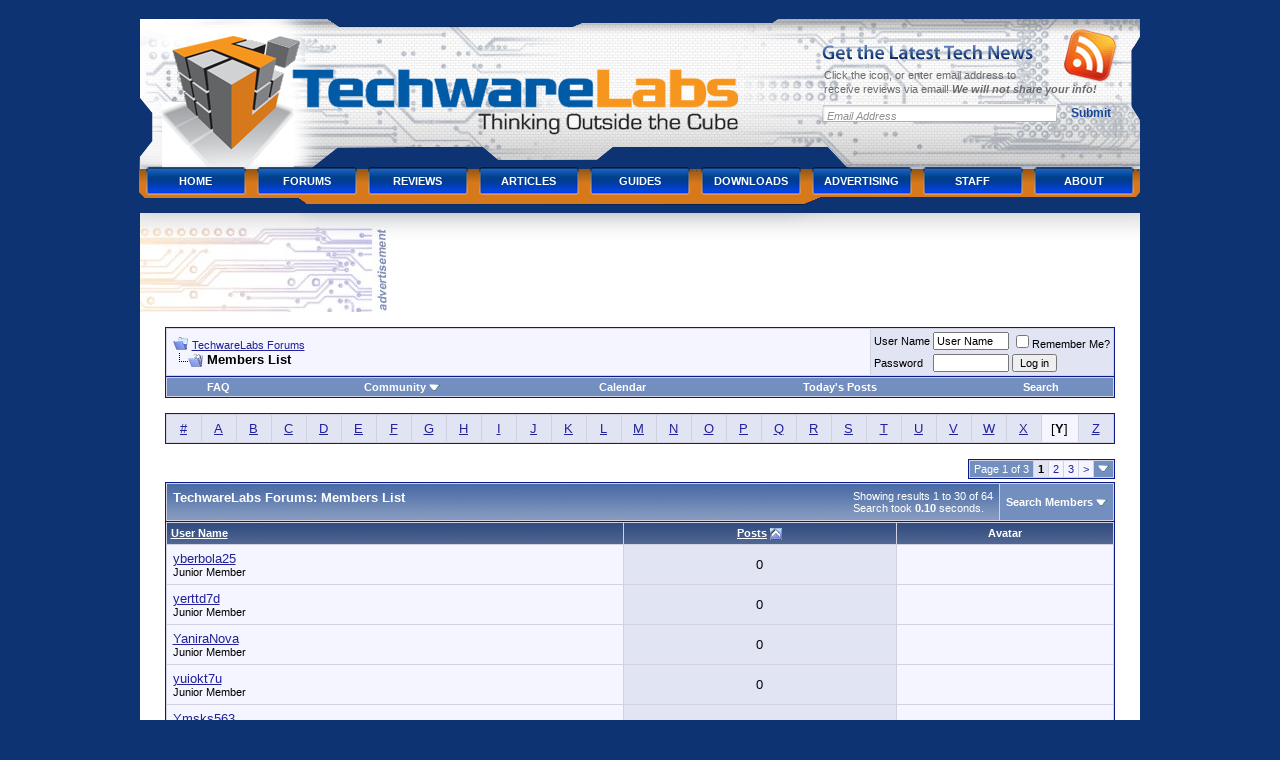

--- FILE ---
content_type: text/html; charset=UTF-8
request_url: https://www.techwarelabs.com/forums/memberlist.php?s=8e26be941a3ff58e07acaad62b5d4e25&ltr=Y&pp=30&sort=posts&order=asc
body_size: 8626
content:
<!DOCTYPE html PUBLIC "-//W3C//DTD XHTML 1.0 Transitional//EN" "http://www.w3.org/TR/xhtml1/DTD/xhtml1-transitional.dtd">
<html xmlns="http://www.w3.org/1999/xhtml" dir="ltr" lang="en">
<head>
<meta http-equiv="Content-Type" content="text/html; charset=UTF-8" />
<meta name="generator" content="vBulletin 3.8.7" />

<meta name="keywords" content="vbulletin,jelsoft,forum,bbs,discussion,bulletin board" />
<meta name="description" content="This is a discussion forum powered by vBulletin. To find out about vBulletin, go to http://www.vbulletin.com/ ." />


<!-- CSS Stylesheet -->
<style type="text/css" id="vbulletin_css">
/**
* vBulletin 3.8.7 CSS
* Style: 'Default Style'; Style ID: 1
*/
body
{
	background: #0e3372;
	color: #000000;
	font: 10pt verdana, geneva, lucida, 'lucida grande', arial, helvetica, sans-serif;
	margin: 5px 10px 10px 10px;
	padding: 0px;
}
a:link, body_alink
{
	color: #22229C;
}
a:visited, body_avisited
{
	color: #22229C;
}
a:hover, a:active, body_ahover
{
	color: #FF4400;
}
.page
{
	background: #FFFFFF;
	color: #000000;
}
td, th, p, li
{
	font: 10pt verdana, geneva, lucida, 'lucida grande', arial, helvetica, sans-serif;
}
.tborder
{
	background: #D1D1E1;
	color: #000000;
	border: 1px solid #0B198C;
}
.tcat
{
	background: #869BBF url(images/gradients/gradient_tcat.gif) repeat-x top left;
	color: #FFFFFF;
	font: bold 10pt verdana, geneva, lucida, 'lucida grande', arial, helvetica, sans-serif;
}
.tcat a:link, .tcat_alink
{
	color: #ffffff;
	text-decoration: none;
}
.tcat a:visited, .tcat_avisited
{
	color: #ffffff;
	text-decoration: none;
}
.tcat a:hover, .tcat a:active, .tcat_ahover
{
	color: #FFFF66;
	text-decoration: underline;
}
.thead
{
	background: #5C7099 url(images/gradients/gradient_thead.gif) repeat-x top left;
	color: #FFFFFF;
	font: bold 11px tahoma, verdana, geneva, lucida, 'lucida grande', arial, helvetica, sans-serif;
}
.thead a:link, .thead_alink
{
	color: #FFFFFF;
}
.thead a:visited, .thead_avisited
{
	color: #FFFFFF;
}
.thead a:hover, .thead a:active, .thead_ahover
{
	color: #FFFF00;
}
.tfoot
{
	background: #3E5C92;
	color: #E0E0F6;
}
.tfoot a:link, .tfoot_alink
{
	color: #E0E0F6;
}
.tfoot a:visited, .tfoot_avisited
{
	color: #E0E0F6;
}
.tfoot a:hover, .tfoot a:active, .tfoot_ahover
{
	color: #FFFF66;
}
.alt1, .alt1Active
{
	background: #F5F5FF;
	color: #000000;
}
.alt2, .alt2Active
{
	background: #E1E4F2;
	color: #000000;
}
.inlinemod
{
	background: #FFFFCC;
	color: #000000;
}
.wysiwyg
{
	background: #F5F5FF;
	color: #000000;
	font: 10pt verdana, geneva, lucida, 'lucida grande', arial, helvetica, sans-serif;
	margin: 5px 10px 10px 10px;
	padding: 0px;
}
.wysiwyg a:link, .wysiwyg_alink
{
	color: #22229C;
}
.wysiwyg a:visited, .wysiwyg_avisited
{
	color: #22229C;
}
.wysiwyg a:hover, .wysiwyg a:active, .wysiwyg_ahover
{
	color: #FF4400;
}
textarea, .bginput
{
	font: 10pt verdana, geneva, lucida, 'lucida grande', arial, helvetica, sans-serif;
}
.bginput option, .bginput optgroup
{
	font-size: 10pt;
	font-family: verdana, geneva, lucida, 'lucida grande', arial, helvetica, sans-serif;
}
.button
{
	font: 11px verdana, geneva, lucida, 'lucida grande', arial, helvetica, sans-serif;
}
select
{
	font: 11px verdana, geneva, lucida, 'lucida grande', arial, helvetica, sans-serif;
}
option, optgroup
{
	font-size: 11px;
	font-family: verdana, geneva, lucida, 'lucida grande', arial, helvetica, sans-serif;
}
.smallfont
{
	font: 11px verdana, geneva, lucida, 'lucida grande', arial, helvetica, sans-serif;
}
.time
{
	color: #666686;
}
.navbar
{
	font: 11px verdana, geneva, lucida, 'lucida grande', arial, helvetica, sans-serif;
}
.highlight
{
	color: #FF0000;
	font-weight: bold;
}
.fjsel
{
	background: #3E5C92;
	color: #E0E0F6;
}
.fjdpth0
{
	background: #F7F7F7;
	color: #000000;
}
.panel
{
	background: #E4E7F5 url(images/gradients/gradient_panel.gif) repeat-x top left;
	color: #000000;
	padding: 10px;
	border: 2px outset;
}
.panelsurround
{
	background: #D1D4E0 url(images/gradients/gradient_panelsurround.gif) repeat-x top left;
	color: #000000;
}
legend
{
	color: #22229C;
	font: 11px tahoma, verdana, geneva, lucida, 'lucida grande', arial, helvetica, sans-serif;
}
.vbmenu_control
{
	background: #738FBF;
	color: #FFFFFF;
	font: bold 11px tahoma, verdana, geneva, lucida, 'lucida grande', arial, helvetica, sans-serif;
	padding: 3px 6px 3px 6px;
	white-space: nowrap;
}
.vbmenu_control a:link, .vbmenu_control_alink
{
	color: #FFFFFF;
	text-decoration: none;
}
.vbmenu_control a:visited, .vbmenu_control_avisited
{
	color: #FFFFFF;
	text-decoration: none;
}
.vbmenu_control a:hover, .vbmenu_control a:active, .vbmenu_control_ahover
{
	color: #FFFFFF;
	text-decoration: underline;
}
.vbmenu_popup
{
	background: #FFFFFF;
	color: #000000;
	border: 1px solid #0B198C;
}
.vbmenu_option
{
	background: #BBC7CE;
	color: #000000;
	font: 11px verdana, geneva, lucida, 'lucida grande', arial, helvetica, sans-serif;
	white-space: nowrap;
	cursor: pointer;
}
.vbmenu_option a:link, .vbmenu_option_alink
{
	color: #22229C;
	text-decoration: none;
}
.vbmenu_option a:visited, .vbmenu_option_avisited
{
	color: #22229C;
	text-decoration: none;
}
.vbmenu_option a:hover, .vbmenu_option a:active, .vbmenu_option_ahover
{
	color: #FFFFFF;
	text-decoration: none;
}
.vbmenu_hilite
{
	background: #8A949E;
	color: #FFFFFF;
	font: 11px verdana, geneva, lucida, 'lucida grande', arial, helvetica, sans-serif;
	white-space: nowrap;
	cursor: pointer;
}
.vbmenu_hilite a:link, .vbmenu_hilite_alink
{
	color: #FFFFFF;
	text-decoration: none;
}
.vbmenu_hilite a:visited, .vbmenu_hilite_avisited
{
	color: #FFFFFF;
	text-decoration: none;
}
.vbmenu_hilite a:hover, .vbmenu_hilite a:active, .vbmenu_hilite_ahover
{
	color: #FFFFFF;
	text-decoration: none;
}
/* ***** styling for 'big' usernames on postbit etc. ***** */
.bigusername { font-size: 14pt; }

/* ***** small padding on 'thead' elements ***** */
td.thead, th.thead, div.thead { padding: 4px; }

/* ***** basic styles for multi-page nav elements */
.pagenav a { text-decoration: none; }
.pagenav td { padding: 2px 4px 2px 4px; }

/* ***** de-emphasized text */
.shade, a.shade:link, a.shade:visited { color: #777777; text-decoration: none; }
a.shade:active, a.shade:hover { color: #FF4400; text-decoration: underline; }
.tcat .shade, .thead .shade, .tfoot .shade { color: #DDDDDD; }

/* ***** define margin and font-size for elements inside panels ***** */
.fieldset { margin-bottom: 6px; }
.fieldset, .fieldset td, .fieldset p, .fieldset li { font-size: 11px; }
</style>
<link rel="stylesheet" type="text/css" href="clientscript/vbulletin_important.css?v=387" />


<!-- / CSS Stylesheet -->

<!-- twl header css -->
<style type="text/css">
@media (min-width: 1060px) {
#logo {
	width:694px;
	height:157px;
	font-size:1em;
	font-weight:700;
	overflow:hidden;
	position:relative;
	display:inline;
	float:left;
}
#branding {
	width:100%;
	font-size:1.2em;
}
#branding h1 {margin:0;padding:0;border:0;outline:0}
div#branding ul {
  margin:0;padding:0;border:0;outline:0;
}
#branding .main {
	width:1025px;
	height:208px;
	margin:0 auto;
	text-align:left;
	background:url(/wp-content/themes/techwarelabs/images/header.alpha.png) no-repeat;
}
#branding .main:after {
	content:".";
	display:block;
	height:0;
	font:0/0 serif;
	clear:both;
	visibility:hidden;
}
#branding .image {
	width:auto;
	height:auto;
}
#logo a,
#logo a:visited {
	float:left;
	width:694px;
	height:157px;
	overflow:hidden;
	text-indent:-999em;
}
#logo em {
	display:block;
	clear:both;
	font-size:.8em;
	overflow:hidden;
	text-indent:-999em;
}
#logo span {
	position:absolute;left:0;top:0;cursor:pointer;
	width:694px;
	height:157px;
}
#logo img {
	display:block;
	position:relative;
}
#branding .general-form {
	float:right;
	position:relative;
	width:297px;
	margin:40px 34px 0 0;
	display:inline;
	padding:0;
	border:0;
	outline:0
}
#branding .general-form h2 {
	width:211px;
	height:15px;
	overflow:hidden;
	text-indent:-999em;
	background:url(/wp-content/themes/techwarelabs/images/rss-head.alpha.png) no-repeat;
	margin:0 0 8px;
	padding:0;
}
#branding .general-form label {
	display:block;
	height:1%;
	clear:both;
	font-size: 11px;
	line-height:1.3;
	color:#6a6a6a;
	margin:0 0 8px 2px;
	padding:0;
}
#branding .general-form label em {
	font-weight:700;
}
#branding .general-form legend {font:0/0 serif;height:0;overflow:hidden;text-indent:-100em}
#branding .general-form fieldset {margin:0;padding:0;border:0;outline:0;}
#branding .general-form div {
	position:absolute;
	left:242px;
	top:-16px;
	width:55px;
	height:56px;
	background:url(/wp-content/themes/techwarelabs/images/rss-icon.alpha.png) no-repeat;
	margin:0;
	padding:0;
}
#branding .general-form div a {
	display:block;
	width:100%;
	height:100%;
}
#branding .form-input {
	width:225px;
	height:18px;
	padding:3px 5px 0;
	margin:0 6px 6px 0;
	float:left;
	border:none;
	background:url(/wp-content/themes/techwarelabs/images/rss-input.jpg) no-repeat;
	text-align:left;
	font:italic 11px arial,sans-serif;
	color:#919191;
}
#branding .form-submit {
	width:55px;
	height:18px;
	background:none;
	border:none;
	float:right;
	cursor:pointer;
	font:700 12px arial,sans-serif;
	color:#164698;
	margin:0;
	padding:0;
}
#menu {
  font-size: 11px;
  clear:both;
  font-weight:700;
  text-transform:uppercase;
  line-height:3 !important;
  margin: 0 0 0 12px !important;
  width:1003px;
}
#menu:after {
  content:".";
  display:block;
  height:0;
  font:0/0 serif;
  clear:both;
  visibility:hidden;
}
ul#menu {
  list-style:none;
}
#menu li {
  float:left;
  position:relative;
  z-index:11;
  margin-left:1px;
  background:url(/wp-content/themes/techwarelabs/images/menu.png) no-repeat;
}
* html #menu li {
  background:url(/wp-content/themes/techwarelabs/images/menu.8.png) no-repeat;
}
#menu li a {
  font-size:11px;
  font-family: arial,helvetica,sans-serif;
  text-decoration: none;
  font-weight:700;
  line-height:3;
  color:#fff;
  float:left;
  width: 110px;
  padding:3px 0 1px;
  text-align:center;
}
#menu li span {
  position:absolute;
  right:15px;
  top:17px;
  width:13px;
  height:7px;
  overflow:hidden;
  background:url(/wp-content/themes/techwarelabs/images/menu-arrow.jpg) no-repeat;
}
#menu li li span {
  display:none;
}
#menu li.hover,
#menu li:hover,
#menu li.current_page_item {
  background:url(/wp-content/themes/techwarelabs/images/menu-hover.png) no-repeat;
}
* html #menu li.hover,
* html #menu li:hover,
* html #menu li.current_page_item {
  background:url(/wp-content/themes/techwarelabs/images/menu-hover.8.png) no-repeat;
}
#menu li.hover span,
#menu li:hover span,
#menu li.current_page_item span {
  background:url(/wp-content/themes/techwarelabs/images/menu-arrow-hover.jpg) no-repeat;
}
#menu li.hover li span,
#menu li:hover li span,
#menu li.current_page_item li span {
  display:none;
}
#menu li.hover a,
#menu li:hover a,
#menu li.current_page_item a,
#menu li a:hover {
  color:#1b1c1e;
}
#menu li ul {
	position:absolute;width:200px;left:-999em;top:36px;
	border-top:1px solid #d5d5d5;line-height:2;font-size:1em}
#menu li ul li {background:none;padding:0;margin:0;width:100%;height:auto;float:left;display:inline}
#menu li.hover ul,#menu li:hover ul {left:7px}
#menu li.hover ul li ul,#menu li:hover ul li ul,
#menu li.hover ul li.hover ul li ul,#menu li:hover ul li:hover ul li ul,
#menu li.hover ul li.hover ul li.hover ul li ul,#menu li:hover ul li:hover ul li:hover ul li ul,
#menu li.hover ul li.hover ul li.hover ul li.hover ul li ul,#menu li:hover ul li:hover ul li:hover ul li:hover ul li ul,
#menu li.hover ul li.hover ul li.hover ul li.hover ul li.hover ul li ul,
#menu li:hover ul li:hover ul li:hover ul li:hover ul li:hover ul li ul {top:-1px;left:-999em}
#menu li.hover ul li.hover ul,#menu li:hover ul li:hover ul,
#menu li.hover ul li.hover ul li.hover ul,#menu li:hover ul li:hover ul li:hover ul,
#menu li.hover ul li.hover ul li.hover ul li.hover ul,#menu li:hover ul li:hover ul li:hover ul li:hover ul,
#menu li.hover ul li.hover ul li.hover ul li.hover ul li.hover ul,#menu li:hover ul li:hover ul li:hover ul li:hover ul li:hover ul,
#menu li.hover ul li.hover ul li.hover ul li.hover ul li.hover ul li.hover ul,
#menu li:hover ul li:hover ul li:hover ul li:hover ul li:hover ul li:hover ul {left:199px}
#menu li.hover ul li a,#menu li:hover ul li a,#menu li ul li a {
	display:block;float:none;width:200px;width:162px;text-align:left;
	border:1px solid #d5d5d5;border-top:0;padding:0 18px;
	background:#efefef;color:#666;text-decoration:none}
#menu li.hover ul li a:hover,#menu li:hover ul li a:hover,
#menu li ul li a:hover {color:#000;background:#fff;text-decoration:none}
.advert {
	width:1000px;
	margin:0 0 0 -1px;
	padding:13px 0 0;
	overflow:hidden;
	background:white url(/wp-content/themes/techwarelabs/images/main-top.png) no-repeat;
}
.advert h5 {
	float:left;
	width:247px;
	height:86px;
	overflow:hidden;
	text-indent:-999em;
	background:url(/wp-content/themes/techwarelabs/images/ads.jpg) no-repeat;
	margin:0 8px 0 0;
	padding: 0;
}
}
@media (max-width: 1059px) {
body { color: white; }
div.main a:link { color: orange ! important; }
}
</style>
<!-- / twl header css -->

<script type="text/javascript" src="clientscript/yui/yahoo-dom-event/yahoo-dom-event.js?v=387"></script>
<script type="text/javascript" src="clientscript/yui/connection/connection-min.js?v=387"></script>
<script type="text/javascript">
<!--
var SESSIONURL = "s=5701fe6d531016b0d99fed2f2a421dd7&";
var SECURITYTOKEN = "guest";
var IMGDIR_MISC = "images/misc";
var vb_disable_ajax = parseInt("0", 10);
// -->
</script>
<script type="text/javascript" src="clientscript/vbulletin_global.js?v=387"></script>
<script type="text/javascript" src="clientscript/vbulletin_menu.js?v=387"></script>


<!-- Global site tag (gtag.js) - Google Analytics -->
<script async src="https://www.googletagmanager.com/gtag/js?id=G-MY5YCZQE7H"></script>
<script>
  window.dataLayer = window.dataLayer || [];
  function gtag(){dataLayer.push(arguments);}
  gtag('js', new Date());

  gtag('config', 'G-MY5YCZQE7H');
</script>
<meta name="viewport" content="width=device-width, initial-scale=1">
	<title>TechwareLabs Forums - Members List</title>
</head>
<body>
<!--twl header -->
<div id="branding">
	<div class="main">
		<h1 id="logo">
			<a href="/"><span></span>TechwareLabs</a>
			<em>Thinking Outside the Cube</em>
		</h1>
		<form method="post" class="general-form" action="http://feedburner.google.com/fb/a/mailverify" method="post" target="popupwindow" onsubmit="window.open('http://feedburner.google.com/fb/a/mailverify?uri=Techwarelabs', 'popupwindow', 'scrollbars=yes,width=550,height=520');return true">
			<fieldset>
				<legend>Subscribe Form</legend>
				<div><a href="http://feeds2.feedburner.com/Techwarelabs"></a></div>
				<h2>Get the Latest Tech News</h2>
				<label for="form-name">Click the icon, or enter email address to<br /> receive reviews via email! <em>We will not share your info!</em></label>
				<input type="text" name="email" value="Email Address" id="form-email" class="form-input" />
				<input type="hidden" value="Techwarelabs" name="uri"/>
				<input type="hidden" name="loc" value="en_US"/>
				<input type="submit" class="form-submit" value="Submit" />
			</fieldset>
		</form>
            
		<ul id="menu">
			<li><a href="/" rel="home">Home</a></li>
			<li><a href="/forums/">Forums</a></li>

			<li><a href="/reviews/" title="Reviews">Reviews</a></li>
			<li><a href="/articles/" title="Articles">Articles</a></li>
			<li><a href="/guides/" title="Guides">Guides</a></li>
			<li><a href="/downloads/" title="Downloads">Downloads</a></li>
			<li><a href="/advertising/" title="Advertising">Advertising</a></li>
			<li><a href="/staff/" title="Staff">Staff</a></li>
			<li><a href="/about/" title="About">About</a></li>
		</ul>
		<!-- .main -->
	</div>
	<!-- #branding -->
</div>
<!-- /twl header -->

<!-- twl advert -->
<div align="center">
			<div class="advert">
				<h5>advertisement</h5>
				<div class="banner">
					<!--/* Techware Lab Ad Manager Javascript Tag v2.4.10 */-->

<script type='text/javascript'><!--//<![CDATA[
   var m3_u = '/admanage/www/delivery/ajs.php';
   var m3_r = Math.floor(Math.random()*99999999999);
   if (!document.MAX_used) document.MAX_used = ',';
   document.write ("<scr"+"ipt type='text/javascript' src='"+m3_u);
   document.write ("?zoneid=10");
   document.write ('&cb=' + m3_r);
   if (document.MAX_used != ',') document.write ("&exclude=" + document.MAX_used);
   document.write ("&loc=" + escape(window.location));
   if (document.referrer) document.write ("&referer=" + escape(document.referrer));
   if (document.context) document.write ("&context=" + escape(document.context));
   if (document.mmm_fo) document.write ("&mmm_fo=1");
   document.write ("'><\/scr"+"ipt>");
//]]>--></script><noscript><a href='http://www.techwarelabs.com/admanage/www/delivery/ck.php?n=a1b8317d&cb=956126567' target='_blank'><img src='/admanage/www/delivery/avw.php?zoneid=10&n=a1b8317d' border='0' alt='' /></a></noscript>				</div>
			</div>
</div>
<!-- /twl advert -->

<!-- content table -->
<!-- open content container -->

<div align="center">
	<div class="page" style="max-width:1000px; text-align:left; margin-left: -1px;">
		<div style="padding:0px 25px 0px 25px" align="left">





<br />

<!-- breadcrumb, login, pm info -->
<table class="tborder" cellpadding="6" cellspacing="1" border="0" width="100%" align="center">
<tr>
	<td class="alt1" width="100%">
		
			<table cellpadding="0" cellspacing="0" border="0">
			<tr valign="bottom">
				<td><a href="#" onclick="history.back(1); return false;"><img src="images/misc/navbits_start.gif" alt="Go Back" border="0" /></a></td>
				<td>&nbsp;</td>
				<td width="100%"><span class="navbar"><a href="index.php?s=5701fe6d531016b0d99fed2f2a421dd7" accesskey="1">TechwareLabs Forums</a></span> </td>
			</tr>
			<tr>
				<td class="navbar" style="font-size:10pt; padding-top:1px" colspan="3"><a href="/forums/memberlist.php?s=8e26be941a3ff58e07acaad62b5d4e25&amp;ltr=Y&amp;pp=30&amp;sort=posts&amp;order=asc"><img class="inlineimg" src="images/misc/navbits_finallink_ltr.gif" alt="Reload this Page" border="0" /></a> <strong>
	Members List

</strong></td>
			</tr>
			</table>
		
	</td>

	<td class="alt2" nowrap="nowrap" style="padding:0px">
		<!-- login form -->
		<form action="login.php?do=login" method="post" onsubmit="md5hash(vb_login_password, vb_login_md5password, vb_login_md5password_utf, 0)">
		<script type="text/javascript" src="clientscript/vbulletin_md5.js?v=387"></script>
		<table cellpadding="0" cellspacing="3" border="0">
		<tr>
			<td class="smallfont" style="white-space: nowrap;"><label for="navbar_username">User Name</label></td>
			<td><input type="text" class="bginput" style="font-size: 11px" name="vb_login_username" id="navbar_username" size="10" accesskey="u" tabindex="101" value="User Name" onfocus="if (this.value == 'User Name') this.value = '';" /></td>
			<td class="smallfont" nowrap="nowrap"><label for="cb_cookieuser_navbar"><input type="checkbox" name="cookieuser" value="1" tabindex="103" id="cb_cookieuser_navbar" accesskey="c" />Remember Me?</label></td>
		</tr>
		<tr>
			<td class="smallfont"><label for="navbar_password">Password</label></td>
			<td><input type="password" class="bginput" style="font-size: 11px" name="vb_login_password" id="navbar_password" size="10" tabindex="102" /></td>
			<td><input type="submit" class="button" value="Log in" tabindex="104" title="Enter your username and password in the boxes provided to login, or click the 'register' button to create a profile for yourself." accesskey="s" /></td>
		</tr>
		</table>
		<input type="hidden" name="s" value="5701fe6d531016b0d99fed2f2a421dd7" />
		<input type="hidden" name="securitytoken" value="guest" />
		<input type="hidden" name="do" value="login" />
		<input type="hidden" name="vb_login_md5password" />
		<input type="hidden" name="vb_login_md5password_utf" />
		</form>
		<!-- / login form -->
	</td>

</tr>
</table>
<!-- / breadcrumb, login, pm info -->

<!-- nav buttons bar -->
<div class="tborder" style="padding:1px; border-top-width:0px">
	<table cellpadding="0" cellspacing="0" border="0" width="100%" align="center">
	<tr align="center">
		
		
		
		<td class="vbmenu_control"><a rel="help" href="faq.php?s=5701fe6d531016b0d99fed2f2a421dd7" accesskey="5">FAQ</a></td>
		
			<td class="vbmenu_control"><a id="community" href="/forums/memberlist.php?ltr=Y&amp;pp=30&amp;sort=posts&amp;order=asc&amp;nojs=1#community" rel="nofollow" accesskey="6">Community</a> <script type="text/javascript"> vbmenu_register("community"); </script></td>
		
		<td class="vbmenu_control"><a href="calendar.php?s=5701fe6d531016b0d99fed2f2a421dd7">Calendar</a></td>
		
			
				
				<td class="vbmenu_control"><a href="search.php?s=5701fe6d531016b0d99fed2f2a421dd7&amp;do=getdaily" accesskey="2">Today's Posts</a></td>
				
				<td class="vbmenu_control"><a id="navbar_search" href="search.php?s=5701fe6d531016b0d99fed2f2a421dd7" accesskey="4" rel="nofollow">Search</a> </td>
			
			
		
		
		
		</tr>
	</table>
</div>
<!-- / nav buttons bar -->

<br />






<!-- NAVBAR POPUP MENUS -->

	
	<!-- community link menu -->
	<div class="vbmenu_popup" id="community_menu" style="display:none;margin-top:3px" align="left">
		<table cellpadding="4" cellspacing="1" border="0">
		<tr><td class="thead">Community Links</td></tr>
		
		
		
		
		
			<tr><td class="vbmenu_option"><a href="memberlist.php?s=5701fe6d531016b0d99fed2f2a421dd7">Members List</a></td></tr>
		
		
		</table>
	</div>
	<!-- / community link menu -->
	
	
	
	<!-- header quick search form -->
	<div class="vbmenu_popup" id="navbar_search_menu" style="display:none;margin-top:3px" align="left">
		<table cellpadding="4" cellspacing="1" border="0">
		<tr>
			<td class="thead">Search Forums</td>
		</tr>
		<tr>
			<td class="vbmenu_option" title="nohilite">
				<form action="search.php?do=process" method="post">

					<input type="hidden" name="do" value="process" />
					<input type="hidden" name="quicksearch" value="1" />
					<input type="hidden" name="childforums" value="1" />
					<input type="hidden" name="exactname" value="1" />
					<input type="hidden" name="s" value="5701fe6d531016b0d99fed2f2a421dd7" />
					<input type="hidden" name="securitytoken" value="guest" />
					<div><input type="text" class="bginput" name="query" size="25" tabindex="1001" /><input type="submit" class="button" value="Go" tabindex="1004" /></div>
					<div style="margin-top:6px">
						<label for="rb_nb_sp0"><input type="radio" name="showposts" value="0" id="rb_nb_sp0" tabindex="1002" checked="checked" />Show Threads</label>
						&nbsp;
						<label for="rb_nb_sp1"><input type="radio" name="showposts" value="1" id="rb_nb_sp1" tabindex="1003" />Show Posts</label>
					</div>
				</form>
			</td>
		</tr>
		
		<tr>
			<td class="vbmenu_option"><a href="tags.php?s=5701fe6d531016b0d99fed2f2a421dd7" rel="nofollow">Tag Search</a></td>
		</tr>
		
		<tr>
			<td class="vbmenu_option"><a href="search.php?s=5701fe6d531016b0d99fed2f2a421dd7" accesskey="4" rel="nofollow">Advanced Search</a></td>
		</tr>
		
		</table>
	</div>
	<!-- / header quick search form -->
	
	
	
<!-- / NAVBAR POPUP MENUS -->

<!-- PAGENAV POPUP -->
	<div class="vbmenu_popup" id="pagenav_menu" style="display:none">
		<table cellpadding="4" cellspacing="1" border="0">
		<tr>
			<td class="thead" nowrap="nowrap">Go to Page...</td>
		</tr>
		<tr>
			<td class="vbmenu_option" title="nohilite">
			<form action="index.php" method="get" onsubmit="return this.gotopage()" id="pagenav_form">
				<input type="text" class="bginput" id="pagenav_itxt" style="font-size:11px" size="4" />
				<input type="button" class="button" id="pagenav_ibtn" value="Go" />
			</form>
			</td>
		</tr>
		</table>
	</div>
<!-- / PAGENAV POPUP -->






<table class="tborder" cellpadding="6" cellspacing="1" border="0" width="100%" align="center">
<tr align="center">
	
<td class="alt2" width="3%"><a href="memberlist.php?s=5701fe6d531016b0d99fed2f2a421dd7&amp;ltr=%23&amp;pp=30&amp;sort=posts&amp;order=asc">#</a></td>

<td class="alt2" width="3%"><a href="memberlist.php?s=5701fe6d531016b0d99fed2f2a421dd7&amp;ltr=A&amp;pp=30&amp;sort=posts&amp;order=asc">A</a></td>

<td class="alt2" width="3%"><a href="memberlist.php?s=5701fe6d531016b0d99fed2f2a421dd7&amp;ltr=B&amp;pp=30&amp;sort=posts&amp;order=asc">B</a></td>

<td class="alt2" width="3%"><a href="memberlist.php?s=5701fe6d531016b0d99fed2f2a421dd7&amp;ltr=C&amp;pp=30&amp;sort=posts&amp;order=asc">C</a></td>

<td class="alt2" width="3%"><a href="memberlist.php?s=5701fe6d531016b0d99fed2f2a421dd7&amp;ltr=D&amp;pp=30&amp;sort=posts&amp;order=asc">D</a></td>

<td class="alt2" width="3%"><a href="memberlist.php?s=5701fe6d531016b0d99fed2f2a421dd7&amp;ltr=E&amp;pp=30&amp;sort=posts&amp;order=asc">E</a></td>

<td class="alt2" width="3%"><a href="memberlist.php?s=5701fe6d531016b0d99fed2f2a421dd7&amp;ltr=F&amp;pp=30&amp;sort=posts&amp;order=asc">F</a></td>

<td class="alt2" width="3%"><a href="memberlist.php?s=5701fe6d531016b0d99fed2f2a421dd7&amp;ltr=G&amp;pp=30&amp;sort=posts&amp;order=asc">G</a></td>

<td class="alt2" width="3%"><a href="memberlist.php?s=5701fe6d531016b0d99fed2f2a421dd7&amp;ltr=H&amp;pp=30&amp;sort=posts&amp;order=asc">H</a></td>

<td class="alt2" width="3%"><a href="memberlist.php?s=5701fe6d531016b0d99fed2f2a421dd7&amp;ltr=I&amp;pp=30&amp;sort=posts&amp;order=asc">I</a></td>

<td class="alt2" width="3%"><a href="memberlist.php?s=5701fe6d531016b0d99fed2f2a421dd7&amp;ltr=J&amp;pp=30&amp;sort=posts&amp;order=asc">J</a></td>

<td class="alt2" width="3%"><a href="memberlist.php?s=5701fe6d531016b0d99fed2f2a421dd7&amp;ltr=K&amp;pp=30&amp;sort=posts&amp;order=asc">K</a></td>

<td class="alt2" width="3%"><a href="memberlist.php?s=5701fe6d531016b0d99fed2f2a421dd7&amp;ltr=L&amp;pp=30&amp;sort=posts&amp;order=asc">L</a></td>

<td class="alt2" width="3%"><a href="memberlist.php?s=5701fe6d531016b0d99fed2f2a421dd7&amp;ltr=M&amp;pp=30&amp;sort=posts&amp;order=asc">M</a></td>

<td class="alt2" width="3%"><a href="memberlist.php?s=5701fe6d531016b0d99fed2f2a421dd7&amp;ltr=N&amp;pp=30&amp;sort=posts&amp;order=asc">N</a></td>

<td class="alt2" width="3%"><a href="memberlist.php?s=5701fe6d531016b0d99fed2f2a421dd7&amp;ltr=O&amp;pp=30&amp;sort=posts&amp;order=asc">O</a></td>

<td class="alt2" width="3%"><a href="memberlist.php?s=5701fe6d531016b0d99fed2f2a421dd7&amp;ltr=P&amp;pp=30&amp;sort=posts&amp;order=asc">P</a></td>

<td class="alt2" width="3%"><a href="memberlist.php?s=5701fe6d531016b0d99fed2f2a421dd7&amp;ltr=Q&amp;pp=30&amp;sort=posts&amp;order=asc">Q</a></td>

<td class="alt2" width="3%"><a href="memberlist.php?s=5701fe6d531016b0d99fed2f2a421dd7&amp;ltr=R&amp;pp=30&amp;sort=posts&amp;order=asc">R</a></td>

<td class="alt2" width="3%"><a href="memberlist.php?s=5701fe6d531016b0d99fed2f2a421dd7&amp;ltr=S&amp;pp=30&amp;sort=posts&amp;order=asc">S</a></td>

<td class="alt2" width="3%"><a href="memberlist.php?s=5701fe6d531016b0d99fed2f2a421dd7&amp;ltr=T&amp;pp=30&amp;sort=posts&amp;order=asc">T</a></td>

<td class="alt2" width="3%"><a href="memberlist.php?s=5701fe6d531016b0d99fed2f2a421dd7&amp;ltr=U&amp;pp=30&amp;sort=posts&amp;order=asc">U</a></td>

<td class="alt2" width="3%"><a href="memberlist.php?s=5701fe6d531016b0d99fed2f2a421dd7&amp;ltr=V&amp;pp=30&amp;sort=posts&amp;order=asc">V</a></td>

<td class="alt2" width="3%"><a href="memberlist.php?s=5701fe6d531016b0d99fed2f2a421dd7&amp;ltr=W&amp;pp=30&amp;sort=posts&amp;order=asc">W</a></td>

<td class="alt2" width="3%"><a href="memberlist.php?s=5701fe6d531016b0d99fed2f2a421dd7&amp;ltr=X&amp;pp=30&amp;sort=posts&amp;order=asc">X</a></td>

<td class="alt1" width="3%">[<strong>Y</strong>]</td>

<td class="alt2" width="3%"><a href="memberlist.php?s=5701fe6d531016b0d99fed2f2a421dd7&amp;ltr=Z&amp;pp=30&amp;sort=posts&amp;order=asc">Z</a></td>

</tr>
</table>


<!-- memberlist quick search form -->
<div class="vbmenu_popup" id="memberlist_search_menu" style="display:none">
<form action="memberlist.php?do=getall" method="post">
	<table cellpadding="4" cellspacing="1" border="0">
	<tr>
		<td class="thead">Search Members</td>
	</tr>
	<tr>
		<td class="vbmenu_option" title="nohilite">
			<input type="hidden" name="s" value="5701fe6d531016b0d99fed2f2a421dd7" />
			<input type="hidden" name="securitytoken" value="guest" />
			<input type="hidden" name="do" value="getall" />
			<input type="text" class="bginput" name="ausername" size="20" value="Y" title="User Name" /><input type="submit" class="button" value="Go"  />
		</td>
	</tr>
	
	<tr>
		<td class="vbmenu_option"><a href="memberlist.php?s=5701fe6d531016b0d99fed2f2a421dd7&amp;do=search">Advanced Search</a></td>
	</tr>
	
	</table>
</form>
</div>
<!-- / memberlist quick search form -->


<br />


		</div>
	</div>
</div>

<!-- / close content container -->
<!-- open content container -->

<div align="center">
	<div class="page" style="max-width:1000px; text-align:left; margin-left: -1px;">
		<div style="padding:0px 25px 0px 25px" align="left">



<table cellpadding="0" cellspacing="0" border="0" width="100%" style="margin-bottom:3px">
<tr valign="bottom">
	<td align="right"><div class="pagenav" align="right">
<table class="tborder" cellpadding="3" cellspacing="1" border="0">
<tr>
	<td class="vbmenu_control" style="font-weight:normal">Page 1 of 3</td>
	
	
		<td class="alt2"><span class="smallfont" title="Showing results 1 to 30 of 64"><strong>1</strong></span></td>
 <td class="alt1"><a class="smallfont" href="memberlist.php?s=5701fe6d531016b0d99fed2f2a421dd7&amp;&amp;pp=30&amp;order=asc&amp;sort=posts&amp;ltr=Y&amp;page=2" title="Show results 31 to 60 of 64">2</a></td><td class="alt1"><a class="smallfont" href="memberlist.php?s=5701fe6d531016b0d99fed2f2a421dd7&amp;&amp;pp=30&amp;order=asc&amp;sort=posts&amp;ltr=Y&amp;page=3" title="Show results 61 to 64 of 64">3</a></td>
	<td class="alt1"><a rel="next" class="smallfont" href="memberlist.php?s=5701fe6d531016b0d99fed2f2a421dd7&amp;&amp;pp=30&amp;order=asc&amp;sort=posts&amp;ltr=Y&amp;page=2" title="Next Page - Results 31 to 60 of 64">&gt;</a></td>
	
	<td class="vbmenu_control" title="memberlist.php?s=5701fe6d531016b0d99fed2f2a421dd7&amp;&amp;pp=30&amp;order=asc&amp;sort=posts&amp;ltr=Y"><a name="PageNav"></a></td>
</tr>
</table>
</div></td>
</tr>
</table>


<form action="profile.php?do=deleteusergroups&amp;usergroupid=0" method="post">
<input type="hidden" name="do" value="deleteusergroups" />
<input type="hidden" name="s" value="5701fe6d531016b0d99fed2f2a421dd7" />
<input type="hidden" name="securitytoken" value="guest" />
<input type="hidden" name="usergroupid" value="0" />

<table class="tborder" cellpadding="6" cellspacing="1" border="0" width="100%" align="center" style="border-bottom-width:0px">
<tr>
	<td class="tcat" width="100%">
		<span class="smallfont" style="float:right">
			Showing results 1 to 30 of 64
			<br />
			Search took <strong>0.10</strong> seconds.
		</span>
		
		TechwareLabs Forums: Members List
		
	</td>
	
	<td class="vbmenu_control" id="memberlist_search"><a href="memberlist.php?s=5701fe6d531016b0d99fed2f2a421dd7&amp;do=search">Search Members</a> <script type="text/javascript"> vbmenu_register("memberlist_search"); </script></td>
	

</tr>
</table>

<table class="tborder" cellpadding="6" cellspacing="1" border="0" width="100%" align="center">
<tr align="center">
	<td class="thead" align="left" nowrap="nowrap"><a href="memberlist.php?s=5701fe6d531016b0d99fed2f2a421dd7&amp;ltr=Y&amp;order=ASC&amp;sort=username&amp;pp=30">User Name</a> </td>
	
	
	
	
	
	<td class="thead" nowrap="nowrap"><a href="memberlist.php?s=5701fe6d531016b0d99fed2f2a421dd7&amp;ltr=Y&amp;order=DESC&amp;sort=posts&amp;pp=30">Posts</a> <a href="memberlist.php?s=5701fe6d531016b0d99fed2f2a421dd7&amp;ltr=Y&amp;order=desc&amp;sort=posts&amp;pp=30&amp;page=1" rel="nofollow"><img class="inlineimg" src="images/buttons/sortdesc.gif" alt="Reverse Sort Order" border="0" /></a></td>

	
	
	<td class="thead" nowrap="nowrap">Avatar</td>
	
	
	
	
	
</tr>
<tr align="center">
	<td class="alt1Active" align="left" id="u26658">
		<a href="member.php?s=5701fe6d531016b0d99fed2f2a421dd7&amp;u=26658">yberbola25</a>
		<div class="smallfont">Junior Member</div>
	</td>
	
	
	
	
	
	<td class="alt2">0</td>
	
	
	<td class="alt1">&nbsp;</td>
	
	
	
	
	
</tr><tr align="center">
	<td class="alt1Active" align="left" id="u21344">
		<a href="member.php?s=5701fe6d531016b0d99fed2f2a421dd7&amp;u=21344">yerttd7d</a>
		<div class="smallfont">Junior Member</div>
	</td>
	
	
	
	
	
	<td class="alt2">0</td>
	
	
	<td class="alt1">&nbsp;</td>
	
	
	
	
	
</tr><tr align="center">
	<td class="alt1Active" align="left" id="u27363">
		<a href="member.php?s=5701fe6d531016b0d99fed2f2a421dd7&amp;u=27363">YaniraNova</a>
		<div class="smallfont">Junior Member</div>
	</td>
	
	
	
	
	
	<td class="alt2">0</td>
	
	
	<td class="alt1">&nbsp;</td>
	
	
	
	
	
</tr><tr align="center">
	<td class="alt1Active" align="left" id="u22386">
		<a href="member.php?s=5701fe6d531016b0d99fed2f2a421dd7&amp;u=22386">yuiokt7u</a>
		<div class="smallfont">Junior Member</div>
	</td>
	
	
	
	
	
	<td class="alt2">0</td>
	
	
	<td class="alt1">&nbsp;</td>
	
	
	
	
	
</tr><tr align="center">
	<td class="alt1Active" align="left" id="u20247">
		<a href="member.php?s=5701fe6d531016b0d99fed2f2a421dd7&amp;u=20247">Ymsks563</a>
		<div class="smallfont">Junior Member</div>
	</td>
	
	
	
	
	
	<td class="alt2">0</td>
	
	
	<td class="alt1">&nbsp;</td>
	
	
	
	
	
</tr><tr align="center">
	<td class="alt1Active" align="left" id="u21534">
		<a href="member.php?s=5701fe6d531016b0d99fed2f2a421dd7&amp;u=21534">yrrkld7g</a>
		<div class="smallfont">Junior Member</div>
	</td>
	
	
	
	
	
	<td class="alt2">0</td>
	
	
	<td class="alt1">&nbsp;</td>
	
	
	
	
	
</tr><tr align="center">
	<td class="alt1Active" align="left" id="u22579">
		<a href="member.php?s=5701fe6d531016b0d99fed2f2a421dd7&amp;u=22579">yelloo</a>
		<div class="smallfont">Junior Member</div>
	</td>
	
	
	
	
	
	<td class="alt2">0</td>
	
	
	<td class="alt1">&nbsp;</td>
	
	
	
	
	
</tr><tr align="center">
	<td class="alt1Active" align="left" id="u27085">
		<a href="member.php?s=5701fe6d531016b0d99fed2f2a421dd7&amp;u=27085">YGJBradly</a>
		<div class="smallfont">Junior Member</div>
	</td>
	
	
	
	
	
	<td class="alt2">0</td>
	
	
	<td class="alt1">&nbsp;</td>
	
	
	
	
	
</tr><tr align="center">
	<td class="alt1Active" align="left" id="u22127">
		<a href="member.php?s=5701fe6d531016b0d99fed2f2a421dd7&amp;u=22127">yrfirner239</a>
		<div class="smallfont">Junior Member</div>
	</td>
	
	
	
	
	
	<td class="alt2">0</td>
	
	
	<td class="alt1">&nbsp;</td>
	
	
	
	
	
</tr><tr align="center">
	<td class="alt1Active" align="left" id="u21307">
		<a href="member.php?s=5701fe6d531016b0d99fed2f2a421dd7&amp;u=21307">Yllaso2368</a>
		<div class="smallfont">Junior Member</div>
	</td>
	
	
	
	
	
	<td class="alt2">0</td>
	
	
	<td class="alt1">&nbsp;</td>
	
	
	
	
	
</tr><tr align="center">
	<td class="alt1Active" align="left" id="u25978">
		<a href="member.php?s=5701fe6d531016b0d99fed2f2a421dd7&amp;u=25978">YourienDav</a>
		<div class="smallfont">Junior Member</div>
	</td>
	
	
	
	
	
	<td class="alt2">0</td>
	
	
	<td class="alt1">&nbsp;</td>
	
	
	
	
	
</tr><tr align="center">
	<td class="alt1Active" align="left" id="u25923">
		<a href="member.php?s=5701fe6d531016b0d99fed2f2a421dd7&amp;u=25923">Yarda</a>
		<div class="smallfont">Junior Member</div>
	</td>
	
	
	
	
	
	<td class="alt2">0</td>
	
	
	<td class="alt1">&nbsp;</td>
	
	
	
	
	
</tr><tr align="center">
	<td class="alt1Active" align="left" id="u22686">
		<a href="member.php?s=5701fe6d531016b0d99fed2f2a421dd7&amp;u=22686">ydoni850</a>
		<div class="smallfont">Junior Member</div>
	</td>
	
	
	
	
	
	<td class="alt2">0</td>
	
	
	<td class="alt1">&nbsp;</td>
	
	
	
	
	
</tr><tr align="center">
	<td class="alt1Active" align="left" id="u27224">
		<a href="member.php?s=5701fe6d531016b0d99fed2f2a421dd7&amp;u=27224">yv0nne143</a>
		<div class="smallfont">Junior Member</div>
	</td>
	
	
	
	
	
	<td class="alt2">0</td>
	
	
	<td class="alt1">&nbsp;</td>
	
	
	
	
	
</tr><tr align="center">
	<td class="alt1Active" align="left" id="u27228">
		<a href="member.php?s=5701fe6d531016b0d99fed2f2a421dd7&amp;u=27228">YaniraXgd</a>
		<div class="smallfont">Junior Member</div>
	</td>
	
	
	
	
	
	<td class="alt2">0</td>
	
	
	<td class="alt1">&nbsp;</td>
	
	
	
	
	
</tr><tr align="center">
	<td class="alt1Active" align="left" id="u25172">
		<a href="member.php?s=5701fe6d531016b0d99fed2f2a421dd7&amp;u=25172">youtube01</a>
		<div class="smallfont">Junior Member</div>
	</td>
	
	
	
	
	
	<td class="alt2">0</td>
	
	
	<td class="alt1">&nbsp;</td>
	
	
	
	
	
</tr><tr align="center">
	<td class="alt1Active" align="left" id="u20758">
		<a href="member.php?s=5701fe6d531016b0d99fed2f2a421dd7&amp;u=20758">Yearofan</a>
		<div class="smallfont">Junior Member</div>
	</td>
	
	
	
	
	
	<td class="alt2">0</td>
	
	
	<td class="alt1">&nbsp;</td>
	
	
	
	
	
</tr><tr align="center">
	<td class="alt1Active" align="left" id="u25133">
		<a href="member.php?s=5701fe6d531016b0d99fed2f2a421dd7&amp;u=25133">yoga06</a>
		<div class="smallfont">Junior Member</div>
	</td>
	
	
	
	
	
	<td class="alt2">0</td>
	
	
	<td class="alt1">&nbsp;</td>
	
	
	
	
	
</tr><tr align="center">
	<td class="alt1Active" align="left" id="u20811">
		<a href="member.php?s=5701fe6d531016b0d99fed2f2a421dd7&amp;u=20811">Yoshk2324</a>
		<div class="smallfont">Junior Member</div>
	</td>
	
	
	
	
	
	<td class="alt2">0</td>
	
	
	<td class="alt1">&nbsp;</td>
	
	
	
	
	
</tr><tr align="center">
	<td class="alt1Active" align="left" id="u12769">
		<a href="member.php?s=5701fe6d531016b0d99fed2f2a421dd7&amp;u=12769">YahirJaime</a>
		<div class="smallfont">Junior Member</div>
	</td>
	
	
	
	
	
	<td class="alt2">0</td>
	
	
	<td class="alt1">&nbsp;</td>
	
	
	
	
	
</tr><tr align="center">
	<td class="alt1Active" align="left" id="u24526">
		<a href="member.php?s=5701fe6d531016b0d99fed2f2a421dd7&amp;u=24526">ynnveir4</a>
		<div class="smallfont">Junior Member</div>
	</td>
	
	
	
	
	
	<td class="alt2">0</td>
	
	
	<td class="alt1">&nbsp;</td>
	
	
	
	
	
</tr><tr align="center">
	<td class="alt1Active" align="left" id="u26482">
		<a href="member.php?s=5701fe6d531016b0d99fed2f2a421dd7&amp;u=26482">Yogagrove</a>
		<div class="smallfont">Junior Member</div>
	</td>
	
	
	
	
	
	<td class="alt2">0</td>
	
	
	<td class="alt1">&nbsp;</td>
	
	
	
	
	
</tr><tr align="center">
	<td class="alt1Active" align="left" id="u26454">
		<a href="member.php?s=5701fe6d531016b0d99fed2f2a421dd7&amp;u=26454">Yitbarek</a>
		<div class="smallfont">Junior Member</div>
	</td>
	
	
	
	
	
	<td class="alt2">0</td>
	
	
	<td class="alt1">&nbsp;</td>
	
	
	
	
	
</tr><tr align="center">
	<td class="alt1Active" align="left" id="u27720">
		<a href="member.php?s=5701fe6d531016b0d99fed2f2a421dd7&amp;u=27720">yeuanhnha39</a>
		<div class="smallfont">Junior Member</div>
	</td>
	
	
	
	
	
	<td class="alt2">0</td>
	
	
	<td class="alt1">&nbsp;</td>
	
	
	
	
	
</tr><tr align="center">
	<td class="alt1Active" align="left" id="u25068">
		<a href="member.php?s=5701fe6d531016b0d99fed2f2a421dd7&amp;u=25068">ylvidley6</a>
		<div class="smallfont">Junior Member</div>
	</td>
	
	
	
	
	
	<td class="alt2">0</td>
	
	
	<td class="alt1">&nbsp;</td>
	
	
	
	
	
</tr><tr align="center">
	<td class="alt1Active" align="left" id="u27782">
		<a href="member.php?s=5701fe6d531016b0d99fed2f2a421dd7&amp;u=27782">YongDavid</a>
		<div class="smallfont">Junior Member</div>
	</td>
	
	
	
	
	
	<td class="alt2">0</td>
	
	
	<td class="alt1">&nbsp;</td>
	
	
	
	
	
</tr><tr align="center">
	<td class="alt1Active" align="left" id="u22744">
		<a href="member.php?s=5701fe6d531016b0d99fed2f2a421dd7&amp;u=22744">yolentas</a>
		<div class="smallfont">Junior Member</div>
	</td>
	
	
	
	
	
	<td class="alt2">0</td>
	
	
	<td class="alt1">&nbsp;</td>
	
	
	
	
	
</tr><tr align="center">
	<td class="alt1Active" align="left" id="u26947">
		<a href="member.php?s=5701fe6d531016b0d99fed2f2a421dd7&amp;u=26947">YNFMicki04</a>
		<div class="smallfont">Junior Member</div>
	</td>
	
	
	
	
	
	<td class="alt2">0</td>
	
	
	<td class="alt1">&nbsp;</td>
	
	
	
	
	
</tr><tr align="center">
	<td class="alt1Active" align="left" id="u26803">
		<a href="member.php?s=5701fe6d531016b0d99fed2f2a421dd7&amp;u=26803">YVRAnita5</a>
		<div class="smallfont">Junior Member</div>
	</td>
	
	
	
	
	
	<td class="alt2">0</td>
	
	
	<td class="alt1">&nbsp;</td>
	
	
	
	
	
</tr><tr align="center">
	<td class="alt1Active" align="left" id="u26594">
		<a href="member.php?s=5701fe6d531016b0d99fed2f2a421dd7&amp;u=26594">yberbo25</a>
		<div class="smallfont">Junior Member</div>
	</td>
	
	
	
	
	
	<td class="alt2">0</td>
	
	
	<td class="alt1">&nbsp;</td>
	
	
	
	
	
</tr>
<tr>
	<td class="tfoot" colspan="3" align="right">
		<span class="smallfont">
		
			Showing results 1 to 30 of 64
		
		</span>
	</td>
</tr>
</table>

</form>


<table cellpadding="0" cellspacing="0" border="0" width="100%" style="margin-top:3px">
<tr valign="top">
	<td align="right"><div class="pagenav" align="right">
<table class="tborder" cellpadding="3" cellspacing="1" border="0">
<tr>
	<td class="vbmenu_control" style="font-weight:normal">Page 1 of 3</td>
	
	
		<td class="alt2"><span class="smallfont" title="Showing results 1 to 30 of 64"><strong>1</strong></span></td>
 <td class="alt1"><a class="smallfont" href="memberlist.php?s=5701fe6d531016b0d99fed2f2a421dd7&amp;&amp;pp=30&amp;order=asc&amp;sort=posts&amp;ltr=Y&amp;page=2" title="Show results 31 to 60 of 64">2</a></td><td class="alt1"><a class="smallfont" href="memberlist.php?s=5701fe6d531016b0d99fed2f2a421dd7&amp;&amp;pp=30&amp;order=asc&amp;sort=posts&amp;ltr=Y&amp;page=3" title="Show results 61 to 64 of 64">3</a></td>
	<td class="alt1"><a rel="next" class="smallfont" href="memberlist.php?s=5701fe6d531016b0d99fed2f2a421dd7&amp;&amp;pp=30&amp;order=asc&amp;sort=posts&amp;ltr=Y&amp;page=2" title="Next Page - Results 31 to 60 of 64">&gt;</a></td>
	
	<td class="vbmenu_control" title="memberlist.php?s=5701fe6d531016b0d99fed2f2a421dd7&amp;&amp;pp=30&amp;order=asc&amp;sort=posts&amp;ltr=Y"><a name="PageNav"></a></td>
</tr>
</table>
</div></td>
</tr>
</table>



		</div>
	</div>
</div>

<!-- / close content container -->
<!-- open content container -->

<div align="center">
	<div class="page" style="max-width:1000px; text-align:left; margin-left: -1px;">
		<div style="padding:0px 25px 0px 25px" align="left">


<br />

<table cellpadding="0" cellspacing="0" border="0" width="100%">
<tr>
	<td width="100%">&nbsp;</td>
	<td><div class="smallfont" style="text-align:left; white-space:nowrap">
	<form action="forumdisplay.php" method="get">
	<input type="hidden" name="s" value="5701fe6d531016b0d99fed2f2a421dd7" />
	<input type="hidden" name="daysprune" value="" />
	<strong>Forum Jump</strong><br />
	<select name="f" onchange="this.form.submit();">
		<optgroup label="Site Areas">
			<option value="cp" >User Control Panel</option>
			<option value="pm" >Private Messages</option>
			<option value="subs" >Subscriptions</option>
			<option value="wol" >Who's Online</option>
			<option value="search" >Search Forums</option>
			<option value="home" >Forums Home</option>
		</optgroup>
		
		<optgroup label="Forums">
		<option value="7" class="fjdpth0" > Hardware</option>
<option value="8" class="fjdpth1" >&nbsp; &nbsp;  General Hardware</option>
<option value="9" class="fjdpth1" >&nbsp; &nbsp;  Processors</option>
<option value="10" class="fjdpth1" >&nbsp; &nbsp;  Video Cards</option>
<option value="11" class="fjdpth1" >&nbsp; &nbsp;  Motherboards</option>
<option value="12" class="fjdpth1" >&nbsp; &nbsp;  Storage</option>
<option value="13" class="fjdpth1" >&nbsp; &nbsp;  Cases</option>
<option value="14" class="fjdpth1" >&nbsp; &nbsp;  Cooling</option>
<option value="15" class="fjdpth1" >&nbsp; &nbsp;  Apple Products</option>
<option value="16" class="fjdpth1" >&nbsp; &nbsp;  Mobile Devices</option>
<option value="17" class="fjdpth0" > Software</option>
<option value="22" class="fjdpth1" >&nbsp; &nbsp;  General Software Discussion</option>
<option value="20" class="fjdpth1" >&nbsp; &nbsp;  Operating Systems</option>
<option value="21" class="fjdpth1" >&nbsp; &nbsp;  Hacking</option>
<option value="19" class="fjdpth0" > Other</option>
<option value="23" class="fjdpth1" >&nbsp; &nbsp;  Mindless Banter</option>
<option value="18" class="fjdpth1" >&nbsp; &nbsp;  TWL Tech Support</option>
<option value="24" class="fjdpth1" >&nbsp; &nbsp;  Overclocking</option>
<option value="25" class="fjdpth1" >&nbsp; &nbsp;  Gaming</option>
<option value="26" class="fjdpth1" >&nbsp; &nbsp;  Testing, Testing...Can You Hear me Now?</option>
<option value="27" class="fjdpth1" >&nbsp; &nbsp;  Site Feedback</option>

		</optgroup>
		
	</select><input type="submit" class="button" value="Go"  />
	</form>
</div></td>
</tr>
</table>



<br />
<div class="smallfont" align="center">All times are GMT. The time now is <span class="time">11:54 AM</span>.</div>
<br />


		</div>
	</div>
</div>

<!-- / close content container -->
<!-- /content area table -->

<form action="index.php" method="get" style="clear:left">

<table cellpadding="6" cellspacing="0" border="0" class="page" align="center" style="width: 100%; max-width: 1000px;">
<tr>
	
	
	<td class="tfoot" align="right" width="100%">
		<div class="smallfont">
			<strong>
				<a href="sendmessage.php?s=5701fe6d531016b0d99fed2f2a421dd7" rel="nofollow" accesskey="9">Contact Us</a> -
				<a href="http://www.techwarelabs.com/">TechwareLabs</a> -
				
				
				
				
				
				
				<a href="#top" onclick="self.scrollTo(0, 0); return false;">Top</a>
			</strong>
		</div>
	</td>
</tr>
</table>

<br />

<div align="center">
	<div class="smallfont" align="center">
	<!-- Do not remove this copyright notice -->
	Powered by vBulletin&reg; Version 3.8.7<br />Copyright &copy;2000 - 2025, vBulletin Solutions, Inc.
	<!-- Do not remove this copyright notice -->
	</div>

	<div class="smallfont" align="center">
	<!-- Do not remove cronimage or your scheduled tasks will cease to function -->
	
	<!-- Do not remove cronimage or your scheduled tasks will cease to function -->

	
	</div>
</div>

</form>




<script type="text/javascript">
<!--
	// Main vBulletin Javascript Initialization
	vBulletin_init();
//-->
</script>

</body>
</html>